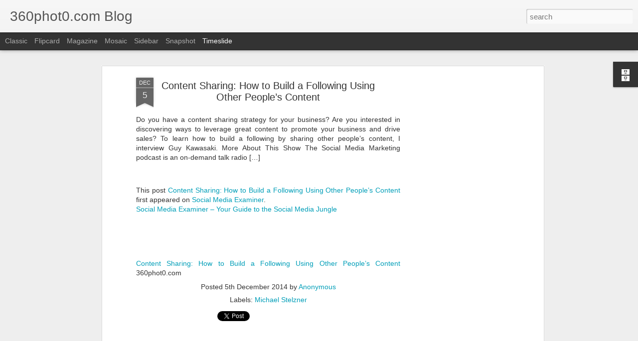

--- FILE ---
content_type: text/html; charset=utf-8
request_url: https://www.google.com/recaptcha/api2/aframe
body_size: 252
content:
<!DOCTYPE HTML><html><head><meta http-equiv="content-type" content="text/html; charset=UTF-8"></head><body><script nonce="4-DUZ8-a2BVf68Vtd5CCPA">/** Anti-fraud and anti-abuse applications only. See google.com/recaptcha */ try{var clients={'sodar':'https://pagead2.googlesyndication.com/pagead/sodar?'};window.addEventListener("message",function(a){try{if(a.source===window.parent){var b=JSON.parse(a.data);var c=clients[b['id']];if(c){var d=document.createElement('img');d.src=c+b['params']+'&rc='+(localStorage.getItem("rc::a")?sessionStorage.getItem("rc::b"):"");window.document.body.appendChild(d);sessionStorage.setItem("rc::e",parseInt(sessionStorage.getItem("rc::e")||0)+1);localStorage.setItem("rc::h",'1769315796851');}}}catch(b){}});window.parent.postMessage("_grecaptcha_ready", "*");}catch(b){}</script></body></html>